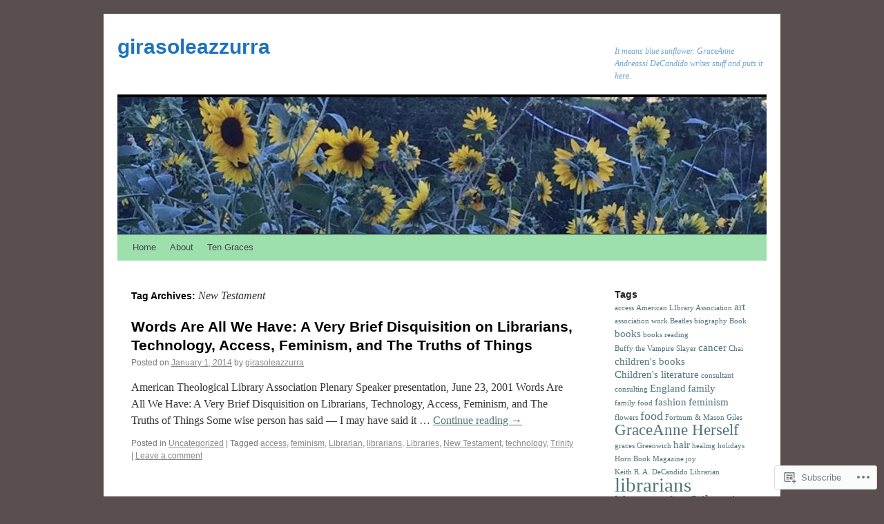

--- FILE ---
content_type: text/html; charset=UTF-8
request_url: https://girasoleazzurra.com/tag/new-testament/
body_size: 16171
content:
<!DOCTYPE html>
<html lang="en">
<head>
<meta charset="UTF-8" />
<title>
New Testament | girasoleazzurra</title>
<link rel="profile" href="https://gmpg.org/xfn/11" />
<link rel="stylesheet" type="text/css" media="all" href="https://s0.wp.com/wp-content/themes/pub/twentyten/style.css?m=1659017451i&amp;ver=20190507" />
<link rel="pingback" href="https://girasoleazzurra.com/xmlrpc.php">
<meta name='robots' content='max-image-preview:large' />

<!-- Async WordPress.com Remote Login -->
<script id="wpcom_remote_login_js">
var wpcom_remote_login_extra_auth = '';
function wpcom_remote_login_remove_dom_node_id( element_id ) {
	var dom_node = document.getElementById( element_id );
	if ( dom_node ) { dom_node.parentNode.removeChild( dom_node ); }
}
function wpcom_remote_login_remove_dom_node_classes( class_name ) {
	var dom_nodes = document.querySelectorAll( '.' + class_name );
	for ( var i = 0; i < dom_nodes.length; i++ ) {
		dom_nodes[ i ].parentNode.removeChild( dom_nodes[ i ] );
	}
}
function wpcom_remote_login_final_cleanup() {
	wpcom_remote_login_remove_dom_node_classes( "wpcom_remote_login_msg" );
	wpcom_remote_login_remove_dom_node_id( "wpcom_remote_login_key" );
	wpcom_remote_login_remove_dom_node_id( "wpcom_remote_login_validate" );
	wpcom_remote_login_remove_dom_node_id( "wpcom_remote_login_js" );
	wpcom_remote_login_remove_dom_node_id( "wpcom_request_access_iframe" );
	wpcom_remote_login_remove_dom_node_id( "wpcom_request_access_styles" );
}

// Watch for messages back from the remote login
window.addEventListener( "message", function( e ) {
	if ( e.origin === "https://r-login.wordpress.com" ) {
		var data = {};
		try {
			data = JSON.parse( e.data );
		} catch( e ) {
			wpcom_remote_login_final_cleanup();
			return;
		}

		if ( data.msg === 'LOGIN' ) {
			// Clean up the login check iframe
			wpcom_remote_login_remove_dom_node_id( "wpcom_remote_login_key" );

			var id_regex = new RegExp( /^[0-9]+$/ );
			var token_regex = new RegExp( /^.*|.*|.*$/ );
			if (
				token_regex.test( data.token )
				&& id_regex.test( data.wpcomid )
			) {
				// We have everything we need to ask for a login
				var script = document.createElement( "script" );
				script.setAttribute( "id", "wpcom_remote_login_validate" );
				script.src = '/remote-login.php?wpcom_remote_login=validate'
					+ '&wpcomid=' + data.wpcomid
					+ '&token=' + encodeURIComponent( data.token )
					+ '&host=' + window.location.protocol
					+ '//' + window.location.hostname
					+ '&postid=74'
					+ '&is_singular=';
				document.body.appendChild( script );
			}

			return;
		}

		// Safari ITP, not logged in, so redirect
		if ( data.msg === 'LOGIN-REDIRECT' ) {
			window.location = 'https://wordpress.com/log-in?redirect_to=' + window.location.href;
			return;
		}

		// Safari ITP, storage access failed, remove the request
		if ( data.msg === 'LOGIN-REMOVE' ) {
			var css_zap = 'html { -webkit-transition: margin-top 1s; transition: margin-top 1s; } /* 9001 */ html { margin-top: 0 !important; } * html body { margin-top: 0 !important; } @media screen and ( max-width: 782px ) { html { margin-top: 0 !important; } * html body { margin-top: 0 !important; } }';
			var style_zap = document.createElement( 'style' );
			style_zap.type = 'text/css';
			style_zap.appendChild( document.createTextNode( css_zap ) );
			document.body.appendChild( style_zap );

			var e = document.getElementById( 'wpcom_request_access_iframe' );
			e.parentNode.removeChild( e );

			document.cookie = 'wordpress_com_login_access=denied; path=/; max-age=31536000';

			return;
		}

		// Safari ITP
		if ( data.msg === 'REQUEST_ACCESS' ) {
			console.log( 'request access: safari' );

			// Check ITP iframe enable/disable knob
			if ( wpcom_remote_login_extra_auth !== 'safari_itp_iframe' ) {
				return;
			}

			// If we are in a "private window" there is no ITP.
			var private_window = false;
			try {
				var opendb = window.openDatabase( null, null, null, null );
			} catch( e ) {
				private_window = true;
			}

			if ( private_window ) {
				console.log( 'private window' );
				return;
			}

			var iframe = document.createElement( 'iframe' );
			iframe.id = 'wpcom_request_access_iframe';
			iframe.setAttribute( 'scrolling', 'no' );
			iframe.setAttribute( 'sandbox', 'allow-storage-access-by-user-activation allow-scripts allow-same-origin allow-top-navigation-by-user-activation' );
			iframe.src = 'https://r-login.wordpress.com/remote-login.php?wpcom_remote_login=request_access&origin=' + encodeURIComponent( data.origin ) + '&wpcomid=' + encodeURIComponent( data.wpcomid );

			var css = 'html { -webkit-transition: margin-top 1s; transition: margin-top 1s; } /* 9001 */ html { margin-top: 46px !important; } * html body { margin-top: 46px !important; } @media screen and ( max-width: 660px ) { html { margin-top: 71px !important; } * html body { margin-top: 71px !important; } #wpcom_request_access_iframe { display: block; height: 71px !important; } } #wpcom_request_access_iframe { border: 0px; height: 46px; position: fixed; top: 0; left: 0; width: 100%; min-width: 100%; z-index: 99999; background: #23282d; } ';

			var style = document.createElement( 'style' );
			style.type = 'text/css';
			style.id = 'wpcom_request_access_styles';
			style.appendChild( document.createTextNode( css ) );
			document.body.appendChild( style );

			document.body.appendChild( iframe );
		}

		if ( data.msg === 'DONE' ) {
			wpcom_remote_login_final_cleanup();
		}
	}
}, false );

// Inject the remote login iframe after the page has had a chance to load
// more critical resources
window.addEventListener( "DOMContentLoaded", function( e ) {
	var iframe = document.createElement( "iframe" );
	iframe.style.display = "none";
	iframe.setAttribute( "scrolling", "no" );
	iframe.setAttribute( "id", "wpcom_remote_login_key" );
	iframe.src = "https://r-login.wordpress.com/remote-login.php"
		+ "?wpcom_remote_login=key"
		+ "&origin=aHR0cHM6Ly9naXJhc29sZWF6enVycmEuY29t"
		+ "&wpcomid=61717674"
		+ "&time=" + Math.floor( Date.now() / 1000 );
	document.body.appendChild( iframe );
}, false );
</script>
<link rel='dns-prefetch' href='//s0.wp.com' />
<link rel="alternate" type="application/rss+xml" title="girasoleazzurra &raquo; Feed" href="https://girasoleazzurra.com/feed/" />
<link rel="alternate" type="application/rss+xml" title="girasoleazzurra &raquo; Comments Feed" href="https://girasoleazzurra.com/comments/feed/" />
<link rel="alternate" type="application/rss+xml" title="girasoleazzurra &raquo; New Testament Tag Feed" href="https://girasoleazzurra.com/tag/new-testament/feed/" />
	<script type="text/javascript">
		/* <![CDATA[ */
		function addLoadEvent(func) {
			var oldonload = window.onload;
			if (typeof window.onload != 'function') {
				window.onload = func;
			} else {
				window.onload = function () {
					oldonload();
					func();
				}
			}
		}
		/* ]]> */
	</script>
	<link crossorigin='anonymous' rel='stylesheet' id='all-css-0-1' href='/wp-content/mu-plugins/likes/jetpack-likes.css?m=1743883414i&cssminify=yes' type='text/css' media='all' />
<style id='wp-emoji-styles-inline-css'>

	img.wp-smiley, img.emoji {
		display: inline !important;
		border: none !important;
		box-shadow: none !important;
		height: 1em !important;
		width: 1em !important;
		margin: 0 0.07em !important;
		vertical-align: -0.1em !important;
		background: none !important;
		padding: 0 !important;
	}
/*# sourceURL=wp-emoji-styles-inline-css */
</style>
<link crossorigin='anonymous' rel='stylesheet' id='all-css-2-1' href='/wp-content/plugins/gutenberg-core/v22.2.0/build/styles/block-library/style.css?m=1764855221i&cssminify=yes' type='text/css' media='all' />
<style id='wp-block-library-inline-css'>
.has-text-align-justify {
	text-align:justify;
}
.has-text-align-justify{text-align:justify;}

/*# sourceURL=wp-block-library-inline-css */
</style><style id='global-styles-inline-css'>
:root{--wp--preset--aspect-ratio--square: 1;--wp--preset--aspect-ratio--4-3: 4/3;--wp--preset--aspect-ratio--3-4: 3/4;--wp--preset--aspect-ratio--3-2: 3/2;--wp--preset--aspect-ratio--2-3: 2/3;--wp--preset--aspect-ratio--16-9: 16/9;--wp--preset--aspect-ratio--9-16: 9/16;--wp--preset--color--black: #000;--wp--preset--color--cyan-bluish-gray: #abb8c3;--wp--preset--color--white: #fff;--wp--preset--color--pale-pink: #f78da7;--wp--preset--color--vivid-red: #cf2e2e;--wp--preset--color--luminous-vivid-orange: #ff6900;--wp--preset--color--luminous-vivid-amber: #fcb900;--wp--preset--color--light-green-cyan: #7bdcb5;--wp--preset--color--vivid-green-cyan: #00d084;--wp--preset--color--pale-cyan-blue: #8ed1fc;--wp--preset--color--vivid-cyan-blue: #0693e3;--wp--preset--color--vivid-purple: #9b51e0;--wp--preset--color--blue: #0066cc;--wp--preset--color--medium-gray: #666;--wp--preset--color--light-gray: #f1f1f1;--wp--preset--gradient--vivid-cyan-blue-to-vivid-purple: linear-gradient(135deg,rgb(6,147,227) 0%,rgb(155,81,224) 100%);--wp--preset--gradient--light-green-cyan-to-vivid-green-cyan: linear-gradient(135deg,rgb(122,220,180) 0%,rgb(0,208,130) 100%);--wp--preset--gradient--luminous-vivid-amber-to-luminous-vivid-orange: linear-gradient(135deg,rgb(252,185,0) 0%,rgb(255,105,0) 100%);--wp--preset--gradient--luminous-vivid-orange-to-vivid-red: linear-gradient(135deg,rgb(255,105,0) 0%,rgb(207,46,46) 100%);--wp--preset--gradient--very-light-gray-to-cyan-bluish-gray: linear-gradient(135deg,rgb(238,238,238) 0%,rgb(169,184,195) 100%);--wp--preset--gradient--cool-to-warm-spectrum: linear-gradient(135deg,rgb(74,234,220) 0%,rgb(151,120,209) 20%,rgb(207,42,186) 40%,rgb(238,44,130) 60%,rgb(251,105,98) 80%,rgb(254,248,76) 100%);--wp--preset--gradient--blush-light-purple: linear-gradient(135deg,rgb(255,206,236) 0%,rgb(152,150,240) 100%);--wp--preset--gradient--blush-bordeaux: linear-gradient(135deg,rgb(254,205,165) 0%,rgb(254,45,45) 50%,rgb(107,0,62) 100%);--wp--preset--gradient--luminous-dusk: linear-gradient(135deg,rgb(255,203,112) 0%,rgb(199,81,192) 50%,rgb(65,88,208) 100%);--wp--preset--gradient--pale-ocean: linear-gradient(135deg,rgb(255,245,203) 0%,rgb(182,227,212) 50%,rgb(51,167,181) 100%);--wp--preset--gradient--electric-grass: linear-gradient(135deg,rgb(202,248,128) 0%,rgb(113,206,126) 100%);--wp--preset--gradient--midnight: linear-gradient(135deg,rgb(2,3,129) 0%,rgb(40,116,252) 100%);--wp--preset--font-size--small: 13px;--wp--preset--font-size--medium: 20px;--wp--preset--font-size--large: 36px;--wp--preset--font-size--x-large: 42px;--wp--preset--font-family--albert-sans: 'Albert Sans', sans-serif;--wp--preset--font-family--alegreya: Alegreya, serif;--wp--preset--font-family--arvo: Arvo, serif;--wp--preset--font-family--bodoni-moda: 'Bodoni Moda', serif;--wp--preset--font-family--bricolage-grotesque: 'Bricolage Grotesque', sans-serif;--wp--preset--font-family--cabin: Cabin, sans-serif;--wp--preset--font-family--chivo: Chivo, sans-serif;--wp--preset--font-family--commissioner: Commissioner, sans-serif;--wp--preset--font-family--cormorant: Cormorant, serif;--wp--preset--font-family--courier-prime: 'Courier Prime', monospace;--wp--preset--font-family--crimson-pro: 'Crimson Pro', serif;--wp--preset--font-family--dm-mono: 'DM Mono', monospace;--wp--preset--font-family--dm-sans: 'DM Sans', sans-serif;--wp--preset--font-family--dm-serif-display: 'DM Serif Display', serif;--wp--preset--font-family--domine: Domine, serif;--wp--preset--font-family--eb-garamond: 'EB Garamond', serif;--wp--preset--font-family--epilogue: Epilogue, sans-serif;--wp--preset--font-family--fahkwang: Fahkwang, sans-serif;--wp--preset--font-family--figtree: Figtree, sans-serif;--wp--preset--font-family--fira-sans: 'Fira Sans', sans-serif;--wp--preset--font-family--fjalla-one: 'Fjalla One', sans-serif;--wp--preset--font-family--fraunces: Fraunces, serif;--wp--preset--font-family--gabarito: Gabarito, system-ui;--wp--preset--font-family--ibm-plex-mono: 'IBM Plex Mono', monospace;--wp--preset--font-family--ibm-plex-sans: 'IBM Plex Sans', sans-serif;--wp--preset--font-family--ibarra-real-nova: 'Ibarra Real Nova', serif;--wp--preset--font-family--instrument-serif: 'Instrument Serif', serif;--wp--preset--font-family--inter: Inter, sans-serif;--wp--preset--font-family--josefin-sans: 'Josefin Sans', sans-serif;--wp--preset--font-family--jost: Jost, sans-serif;--wp--preset--font-family--libre-baskerville: 'Libre Baskerville', serif;--wp--preset--font-family--libre-franklin: 'Libre Franklin', sans-serif;--wp--preset--font-family--literata: Literata, serif;--wp--preset--font-family--lora: Lora, serif;--wp--preset--font-family--merriweather: Merriweather, serif;--wp--preset--font-family--montserrat: Montserrat, sans-serif;--wp--preset--font-family--newsreader: Newsreader, serif;--wp--preset--font-family--noto-sans-mono: 'Noto Sans Mono', sans-serif;--wp--preset--font-family--nunito: Nunito, sans-serif;--wp--preset--font-family--open-sans: 'Open Sans', sans-serif;--wp--preset--font-family--overpass: Overpass, sans-serif;--wp--preset--font-family--pt-serif: 'PT Serif', serif;--wp--preset--font-family--petrona: Petrona, serif;--wp--preset--font-family--piazzolla: Piazzolla, serif;--wp--preset--font-family--playfair-display: 'Playfair Display', serif;--wp--preset--font-family--plus-jakarta-sans: 'Plus Jakarta Sans', sans-serif;--wp--preset--font-family--poppins: Poppins, sans-serif;--wp--preset--font-family--raleway: Raleway, sans-serif;--wp--preset--font-family--roboto: Roboto, sans-serif;--wp--preset--font-family--roboto-slab: 'Roboto Slab', serif;--wp--preset--font-family--rubik: Rubik, sans-serif;--wp--preset--font-family--rufina: Rufina, serif;--wp--preset--font-family--sora: Sora, sans-serif;--wp--preset--font-family--source-sans-3: 'Source Sans 3', sans-serif;--wp--preset--font-family--source-serif-4: 'Source Serif 4', serif;--wp--preset--font-family--space-mono: 'Space Mono', monospace;--wp--preset--font-family--syne: Syne, sans-serif;--wp--preset--font-family--texturina: Texturina, serif;--wp--preset--font-family--urbanist: Urbanist, sans-serif;--wp--preset--font-family--work-sans: 'Work Sans', sans-serif;--wp--preset--spacing--20: 0.44rem;--wp--preset--spacing--30: 0.67rem;--wp--preset--spacing--40: 1rem;--wp--preset--spacing--50: 1.5rem;--wp--preset--spacing--60: 2.25rem;--wp--preset--spacing--70: 3.38rem;--wp--preset--spacing--80: 5.06rem;--wp--preset--shadow--natural: 6px 6px 9px rgba(0, 0, 0, 0.2);--wp--preset--shadow--deep: 12px 12px 50px rgba(0, 0, 0, 0.4);--wp--preset--shadow--sharp: 6px 6px 0px rgba(0, 0, 0, 0.2);--wp--preset--shadow--outlined: 6px 6px 0px -3px rgb(255, 255, 255), 6px 6px rgb(0, 0, 0);--wp--preset--shadow--crisp: 6px 6px 0px rgb(0, 0, 0);}:where(.is-layout-flex){gap: 0.5em;}:where(.is-layout-grid){gap: 0.5em;}body .is-layout-flex{display: flex;}.is-layout-flex{flex-wrap: wrap;align-items: center;}.is-layout-flex > :is(*, div){margin: 0;}body .is-layout-grid{display: grid;}.is-layout-grid > :is(*, div){margin: 0;}:where(.wp-block-columns.is-layout-flex){gap: 2em;}:where(.wp-block-columns.is-layout-grid){gap: 2em;}:where(.wp-block-post-template.is-layout-flex){gap: 1.25em;}:where(.wp-block-post-template.is-layout-grid){gap: 1.25em;}.has-black-color{color: var(--wp--preset--color--black) !important;}.has-cyan-bluish-gray-color{color: var(--wp--preset--color--cyan-bluish-gray) !important;}.has-white-color{color: var(--wp--preset--color--white) !important;}.has-pale-pink-color{color: var(--wp--preset--color--pale-pink) !important;}.has-vivid-red-color{color: var(--wp--preset--color--vivid-red) !important;}.has-luminous-vivid-orange-color{color: var(--wp--preset--color--luminous-vivid-orange) !important;}.has-luminous-vivid-amber-color{color: var(--wp--preset--color--luminous-vivid-amber) !important;}.has-light-green-cyan-color{color: var(--wp--preset--color--light-green-cyan) !important;}.has-vivid-green-cyan-color{color: var(--wp--preset--color--vivid-green-cyan) !important;}.has-pale-cyan-blue-color{color: var(--wp--preset--color--pale-cyan-blue) !important;}.has-vivid-cyan-blue-color{color: var(--wp--preset--color--vivid-cyan-blue) !important;}.has-vivid-purple-color{color: var(--wp--preset--color--vivid-purple) !important;}.has-black-background-color{background-color: var(--wp--preset--color--black) !important;}.has-cyan-bluish-gray-background-color{background-color: var(--wp--preset--color--cyan-bluish-gray) !important;}.has-white-background-color{background-color: var(--wp--preset--color--white) !important;}.has-pale-pink-background-color{background-color: var(--wp--preset--color--pale-pink) !important;}.has-vivid-red-background-color{background-color: var(--wp--preset--color--vivid-red) !important;}.has-luminous-vivid-orange-background-color{background-color: var(--wp--preset--color--luminous-vivid-orange) !important;}.has-luminous-vivid-amber-background-color{background-color: var(--wp--preset--color--luminous-vivid-amber) !important;}.has-light-green-cyan-background-color{background-color: var(--wp--preset--color--light-green-cyan) !important;}.has-vivid-green-cyan-background-color{background-color: var(--wp--preset--color--vivid-green-cyan) !important;}.has-pale-cyan-blue-background-color{background-color: var(--wp--preset--color--pale-cyan-blue) !important;}.has-vivid-cyan-blue-background-color{background-color: var(--wp--preset--color--vivid-cyan-blue) !important;}.has-vivid-purple-background-color{background-color: var(--wp--preset--color--vivid-purple) !important;}.has-black-border-color{border-color: var(--wp--preset--color--black) !important;}.has-cyan-bluish-gray-border-color{border-color: var(--wp--preset--color--cyan-bluish-gray) !important;}.has-white-border-color{border-color: var(--wp--preset--color--white) !important;}.has-pale-pink-border-color{border-color: var(--wp--preset--color--pale-pink) !important;}.has-vivid-red-border-color{border-color: var(--wp--preset--color--vivid-red) !important;}.has-luminous-vivid-orange-border-color{border-color: var(--wp--preset--color--luminous-vivid-orange) !important;}.has-luminous-vivid-amber-border-color{border-color: var(--wp--preset--color--luminous-vivid-amber) !important;}.has-light-green-cyan-border-color{border-color: var(--wp--preset--color--light-green-cyan) !important;}.has-vivid-green-cyan-border-color{border-color: var(--wp--preset--color--vivid-green-cyan) !important;}.has-pale-cyan-blue-border-color{border-color: var(--wp--preset--color--pale-cyan-blue) !important;}.has-vivid-cyan-blue-border-color{border-color: var(--wp--preset--color--vivid-cyan-blue) !important;}.has-vivid-purple-border-color{border-color: var(--wp--preset--color--vivid-purple) !important;}.has-vivid-cyan-blue-to-vivid-purple-gradient-background{background: var(--wp--preset--gradient--vivid-cyan-blue-to-vivid-purple) !important;}.has-light-green-cyan-to-vivid-green-cyan-gradient-background{background: var(--wp--preset--gradient--light-green-cyan-to-vivid-green-cyan) !important;}.has-luminous-vivid-amber-to-luminous-vivid-orange-gradient-background{background: var(--wp--preset--gradient--luminous-vivid-amber-to-luminous-vivid-orange) !important;}.has-luminous-vivid-orange-to-vivid-red-gradient-background{background: var(--wp--preset--gradient--luminous-vivid-orange-to-vivid-red) !important;}.has-very-light-gray-to-cyan-bluish-gray-gradient-background{background: var(--wp--preset--gradient--very-light-gray-to-cyan-bluish-gray) !important;}.has-cool-to-warm-spectrum-gradient-background{background: var(--wp--preset--gradient--cool-to-warm-spectrum) !important;}.has-blush-light-purple-gradient-background{background: var(--wp--preset--gradient--blush-light-purple) !important;}.has-blush-bordeaux-gradient-background{background: var(--wp--preset--gradient--blush-bordeaux) !important;}.has-luminous-dusk-gradient-background{background: var(--wp--preset--gradient--luminous-dusk) !important;}.has-pale-ocean-gradient-background{background: var(--wp--preset--gradient--pale-ocean) !important;}.has-electric-grass-gradient-background{background: var(--wp--preset--gradient--electric-grass) !important;}.has-midnight-gradient-background{background: var(--wp--preset--gradient--midnight) !important;}.has-small-font-size{font-size: var(--wp--preset--font-size--small) !important;}.has-medium-font-size{font-size: var(--wp--preset--font-size--medium) !important;}.has-large-font-size{font-size: var(--wp--preset--font-size--large) !important;}.has-x-large-font-size{font-size: var(--wp--preset--font-size--x-large) !important;}.has-albert-sans-font-family{font-family: var(--wp--preset--font-family--albert-sans) !important;}.has-alegreya-font-family{font-family: var(--wp--preset--font-family--alegreya) !important;}.has-arvo-font-family{font-family: var(--wp--preset--font-family--arvo) !important;}.has-bodoni-moda-font-family{font-family: var(--wp--preset--font-family--bodoni-moda) !important;}.has-bricolage-grotesque-font-family{font-family: var(--wp--preset--font-family--bricolage-grotesque) !important;}.has-cabin-font-family{font-family: var(--wp--preset--font-family--cabin) !important;}.has-chivo-font-family{font-family: var(--wp--preset--font-family--chivo) !important;}.has-commissioner-font-family{font-family: var(--wp--preset--font-family--commissioner) !important;}.has-cormorant-font-family{font-family: var(--wp--preset--font-family--cormorant) !important;}.has-courier-prime-font-family{font-family: var(--wp--preset--font-family--courier-prime) !important;}.has-crimson-pro-font-family{font-family: var(--wp--preset--font-family--crimson-pro) !important;}.has-dm-mono-font-family{font-family: var(--wp--preset--font-family--dm-mono) !important;}.has-dm-sans-font-family{font-family: var(--wp--preset--font-family--dm-sans) !important;}.has-dm-serif-display-font-family{font-family: var(--wp--preset--font-family--dm-serif-display) !important;}.has-domine-font-family{font-family: var(--wp--preset--font-family--domine) !important;}.has-eb-garamond-font-family{font-family: var(--wp--preset--font-family--eb-garamond) !important;}.has-epilogue-font-family{font-family: var(--wp--preset--font-family--epilogue) !important;}.has-fahkwang-font-family{font-family: var(--wp--preset--font-family--fahkwang) !important;}.has-figtree-font-family{font-family: var(--wp--preset--font-family--figtree) !important;}.has-fira-sans-font-family{font-family: var(--wp--preset--font-family--fira-sans) !important;}.has-fjalla-one-font-family{font-family: var(--wp--preset--font-family--fjalla-one) !important;}.has-fraunces-font-family{font-family: var(--wp--preset--font-family--fraunces) !important;}.has-gabarito-font-family{font-family: var(--wp--preset--font-family--gabarito) !important;}.has-ibm-plex-mono-font-family{font-family: var(--wp--preset--font-family--ibm-plex-mono) !important;}.has-ibm-plex-sans-font-family{font-family: var(--wp--preset--font-family--ibm-plex-sans) !important;}.has-ibarra-real-nova-font-family{font-family: var(--wp--preset--font-family--ibarra-real-nova) !important;}.has-instrument-serif-font-family{font-family: var(--wp--preset--font-family--instrument-serif) !important;}.has-inter-font-family{font-family: var(--wp--preset--font-family--inter) !important;}.has-josefin-sans-font-family{font-family: var(--wp--preset--font-family--josefin-sans) !important;}.has-jost-font-family{font-family: var(--wp--preset--font-family--jost) !important;}.has-libre-baskerville-font-family{font-family: var(--wp--preset--font-family--libre-baskerville) !important;}.has-libre-franklin-font-family{font-family: var(--wp--preset--font-family--libre-franklin) !important;}.has-literata-font-family{font-family: var(--wp--preset--font-family--literata) !important;}.has-lora-font-family{font-family: var(--wp--preset--font-family--lora) !important;}.has-merriweather-font-family{font-family: var(--wp--preset--font-family--merriweather) !important;}.has-montserrat-font-family{font-family: var(--wp--preset--font-family--montserrat) !important;}.has-newsreader-font-family{font-family: var(--wp--preset--font-family--newsreader) !important;}.has-noto-sans-mono-font-family{font-family: var(--wp--preset--font-family--noto-sans-mono) !important;}.has-nunito-font-family{font-family: var(--wp--preset--font-family--nunito) !important;}.has-open-sans-font-family{font-family: var(--wp--preset--font-family--open-sans) !important;}.has-overpass-font-family{font-family: var(--wp--preset--font-family--overpass) !important;}.has-pt-serif-font-family{font-family: var(--wp--preset--font-family--pt-serif) !important;}.has-petrona-font-family{font-family: var(--wp--preset--font-family--petrona) !important;}.has-piazzolla-font-family{font-family: var(--wp--preset--font-family--piazzolla) !important;}.has-playfair-display-font-family{font-family: var(--wp--preset--font-family--playfair-display) !important;}.has-plus-jakarta-sans-font-family{font-family: var(--wp--preset--font-family--plus-jakarta-sans) !important;}.has-poppins-font-family{font-family: var(--wp--preset--font-family--poppins) !important;}.has-raleway-font-family{font-family: var(--wp--preset--font-family--raleway) !important;}.has-roboto-font-family{font-family: var(--wp--preset--font-family--roboto) !important;}.has-roboto-slab-font-family{font-family: var(--wp--preset--font-family--roboto-slab) !important;}.has-rubik-font-family{font-family: var(--wp--preset--font-family--rubik) !important;}.has-rufina-font-family{font-family: var(--wp--preset--font-family--rufina) !important;}.has-sora-font-family{font-family: var(--wp--preset--font-family--sora) !important;}.has-source-sans-3-font-family{font-family: var(--wp--preset--font-family--source-sans-3) !important;}.has-source-serif-4-font-family{font-family: var(--wp--preset--font-family--source-serif-4) !important;}.has-space-mono-font-family{font-family: var(--wp--preset--font-family--space-mono) !important;}.has-syne-font-family{font-family: var(--wp--preset--font-family--syne) !important;}.has-texturina-font-family{font-family: var(--wp--preset--font-family--texturina) !important;}.has-urbanist-font-family{font-family: var(--wp--preset--font-family--urbanist) !important;}.has-work-sans-font-family{font-family: var(--wp--preset--font-family--work-sans) !important;}
/*# sourceURL=global-styles-inline-css */
</style>

<style id='classic-theme-styles-inline-css'>
/*! This file is auto-generated */
.wp-block-button__link{color:#fff;background-color:#32373c;border-radius:9999px;box-shadow:none;text-decoration:none;padding:calc(.667em + 2px) calc(1.333em + 2px);font-size:1.125em}.wp-block-file__button{background:#32373c;color:#fff;text-decoration:none}
/*# sourceURL=/wp-includes/css/classic-themes.min.css */
</style>
<link crossorigin='anonymous' rel='stylesheet' id='all-css-4-1' href='/_static/??-eJyNj+sOgjAMhV/I0oBG8YfxWdioON0t65Dw9hZIvMSE+KdpT853doZDBB18Jp8x2r4znlEHZYO+M1ZFWRclsHHREiR6FDtsDeeXAziPlgrNvMGPINfDOyuR6C42eXI4ak1DlpzY1rAhCgNKxUTMINOZ3kG+Csg/3CJj7BXmQYRRVFwK/uedfwHzm2ulEkloJ2uH4vo416COAkiVJpvgvw642MakCT27U7mvy3pbVcfD7QlstJXp&cssminify=yes' type='text/css' media='all' />
<style id='jetpack-global-styles-frontend-style-inline-css'>
:root { --font-headings: unset; --font-base: unset; --font-headings-default: -apple-system,BlinkMacSystemFont,"Segoe UI",Roboto,Oxygen-Sans,Ubuntu,Cantarell,"Helvetica Neue",sans-serif; --font-base-default: -apple-system,BlinkMacSystemFont,"Segoe UI",Roboto,Oxygen-Sans,Ubuntu,Cantarell,"Helvetica Neue",sans-serif;}
/*# sourceURL=jetpack-global-styles-frontend-style-inline-css */
</style>
<link crossorigin='anonymous' rel='stylesheet' id='all-css-6-1' href='/_static/??-eJyNjcsKAjEMRX/IGtQZBxfip0hMS9sxTYppGfx7H7gRN+7ugcs5sFRHKi1Ig9Jd5R6zGMyhVaTrh8G6QFHfORhYwlvw6P39PbPENZmt4G/ROQuBKWVkxxrVvuBH1lIoz2waILJekF+HUzlupnG3nQ77YZwfuRJIaQ==&cssminify=yes' type='text/css' media='all' />
<script type="text/javascript" id="wpcom-actionbar-placeholder-js-extra">
/* <![CDATA[ */
var actionbardata = {"siteID":"61717674","postID":"0","siteURL":"https://girasoleazzurra.com","xhrURL":"https://girasoleazzurra.com/wp-admin/admin-ajax.php","nonce":"bdae942ed4","isLoggedIn":"","statusMessage":"","subsEmailDefault":"instantly","proxyScriptUrl":"https://s0.wp.com/wp-content/js/wpcom-proxy-request.js?m=1513050504i&amp;ver=20211021","i18n":{"followedText":"New posts from this site will now appear in your \u003Ca href=\"https://wordpress.com/reader\"\u003EReader\u003C/a\u003E","foldBar":"Collapse this bar","unfoldBar":"Expand this bar","shortLinkCopied":"Shortlink copied to clipboard."}};
//# sourceURL=wpcom-actionbar-placeholder-js-extra
/* ]]> */
</script>
<script type="text/javascript" id="jetpack-mu-wpcom-settings-js-before">
/* <![CDATA[ */
var JETPACK_MU_WPCOM_SETTINGS = {"assetsUrl":"https://s0.wp.com/wp-content/mu-plugins/jetpack-mu-wpcom-plugin/sun/jetpack_vendor/automattic/jetpack-mu-wpcom/src/build/"};
//# sourceURL=jetpack-mu-wpcom-settings-js-before
/* ]]> */
</script>
<script crossorigin='anonymous' type='text/javascript'  src='/wp-content/js/rlt-proxy.js?m=1720530689i'></script>
<script type="text/javascript" id="rlt-proxy-js-after">
/* <![CDATA[ */
	rltInitialize( {"token":null,"iframeOrigins":["https:\/\/widgets.wp.com"]} );
//# sourceURL=rlt-proxy-js-after
/* ]]> */
</script>
<link rel="EditURI" type="application/rsd+xml" title="RSD" href="https://girasoleazzurra.wordpress.com/xmlrpc.php?rsd" />
<meta name="generator" content="WordPress.com" />

<!-- Jetpack Open Graph Tags -->
<meta property="og:type" content="website" />
<meta property="og:title" content="New Testament &#8211; girasoleazzurra" />
<meta property="og:url" content="https://girasoleazzurra.com/tag/new-testament/" />
<meta property="og:site_name" content="girasoleazzurra" />
<meta property="og:image" content="https://girasoleazzurra.com/wp-content/uploads/2022/08/cropped-sunflowercattailusc2.jpg?w=200" />
<meta property="og:image:width" content="200" />
<meta property="og:image:height" content="200" />
<meta property="og:image:alt" content="" />
<meta property="og:locale" content="en_US" />

<!-- End Jetpack Open Graph Tags -->
<link rel='openid.server' href='https://girasoleazzurra.com/?openidserver=1' />
<link rel='openid.delegate' href='https://girasoleazzurra.com/' />
<link rel="search" type="application/opensearchdescription+xml" href="https://girasoleazzurra.com/osd.xml" title="girasoleazzurra" />
<link rel="search" type="application/opensearchdescription+xml" href="https://s1.wp.com/opensearch.xml" title="WordPress.com" />
<meta name="theme-color" content="#594F4F" />
		<style type="text/css">
			.recentcomments a {
				display: inline !important;
				padding: 0 !important;
				margin: 0 !important;
			}

			table.recentcommentsavatartop img.avatar, table.recentcommentsavatarend img.avatar {
				border: 0px;
				margin: 0;
			}

			table.recentcommentsavatartop a, table.recentcommentsavatarend a {
				border: 0px !important;
				background-color: transparent !important;
			}

			td.recentcommentsavatarend, td.recentcommentsavatartop {
				padding: 0px 0px 1px 0px;
				margin: 0px;
			}

			td.recentcommentstextend {
				border: none !important;
				padding: 0px 0px 2px 10px;
			}

			.rtl td.recentcommentstextend {
				padding: 0px 10px 2px 0px;
			}

			td.recentcommentstexttop {
				border: none;
				padding: 0px 0px 0px 10px;
			}

			.rtl td.recentcommentstexttop {
				padding: 0px 10px 0px 0px;
			}
		</style>
		<meta name="description" content="Posts about New Testament written by girasoleazzurra" />
		<style type="text/css" id="twentyten-header-css">
					#site-title a,
			#site-description {
				color: #1e73be !important;
			}
				</style>
	<style type="text/css" id="custom-background-css">
body.custom-background { background-color: #594F4F; }
</style>
	<style type="text/css" id="custom-colors-css">#access ul li.current_page_item > a, #access ul li.current_page_parent > a, #access ul li.current-menu-ancestor > a, #access ul li.current-menu-item > a, #access ul li.current-menu-parent > a { color: #515151;}
#access li:hover > a, #access ul ul *:hover > a { fg2: #ffffff;}
#access a { color: #474747;}
.entry-meta a:link, .entry-utility a:link { color: #888888;}
body { background-color: #594F4F;}
#access, #access ul ul a { background-color: #9DE0AD;}
#access li:hover > a, #access ul ul *:hover > a { background-color: #E5FCC2;}
a:link, a:visited, .jetpack_widget_social_icons a:visited, .widget_wpcom_social_media_icons_widget a:visited { color: #50747B;}
.home .sticky { background-color: #547980;}
.home .sticky { background-color: rgba( 84, 121, 128, 0.05 );}
.home .sticky .page-link a { background-color: #547980;}
.home .sticky .page-link a { background-color: rgba( 84, 121, 128, 0.2 );}
a:hover, a:focus, a:active { color: #2F7976;}
.entry-title a:active, .entry-title a:hover { color: #2F7976;}
.page-title a:active, .page-title a:hover { color: #2F7976;}
.entry-meta a:hover, .entry-utility a:hover { color: #2F7976;}
.navigation a:active, .navigation a:hover { color: #2F7976;}
.comment-meta a:active, .comment-meta a:hover { color: #2F7976;}
.reply a:hover, a.comment-edit-link:hover { color: #2F7976;}
.page-link a:active, .page-link a:hover { color: #2F7976;}
</style>
<link rel="icon" href="https://girasoleazzurra.com/wp-content/uploads/2022/08/cropped-sunflowercattailusc2.jpg?w=32" sizes="32x32" />
<link rel="icon" href="https://girasoleazzurra.com/wp-content/uploads/2022/08/cropped-sunflowercattailusc2.jpg?w=192" sizes="192x192" />
<link rel="apple-touch-icon" href="https://girasoleazzurra.com/wp-content/uploads/2022/08/cropped-sunflowercattailusc2.jpg?w=180" />
<meta name="msapplication-TileImage" content="https://girasoleazzurra.com/wp-content/uploads/2022/08/cropped-sunflowercattailusc2.jpg?w=270" />
			<link rel="stylesheet" id="custom-css-css" type="text/css" href="https://s0.wp.com/?custom-css=1&#038;csblog=4aXAm&#038;cscache=6&#038;csrev=11" />
			</head>

<body class="archive tag tag-new-testament tag-42366 custom-background wp-theme-pubtwentyten customizer-styles-applied single-author jetpack-reblog-enabled custom-colors">
<div id="wrapper" class="hfeed">
	<div id="header">
		<div id="masthead">
			<div id="branding" role="banner">
								<div id="site-title">
					<span>
						<a href="https://girasoleazzurra.com/" title="girasoleazzurra" rel="home">girasoleazzurra</a>
					</span>
				</div>
				<div id="site-description">It means blue sunflower. GraceAnne Andreassi DeCandido writes stuff and puts it here. </div>

									<a class="home-link" href="https://girasoleazzurra.com/" title="girasoleazzurra" rel="home">
						<img src="https://girasoleazzurra.com/wp-content/uploads/2023/08/cropped-sunflowerbluegenevievegallagher-2.jpg" width="940" height="198" alt="" />
					</a>
								</div><!-- #branding -->

			<div id="access" role="navigation">
								<div class="skip-link screen-reader-text"><a href="#content" title="Skip to content">Skip to content</a></div>
				<div class="menu"><ul>
<li ><a href="https://girasoleazzurra.com/">Home</a></li><li class="page_item page-item-1"><a href="https://girasoleazzurra.com/about/">About</a></li>
<li class="page_item page-item-188"><a href="https://girasoleazzurra.com/ten-graces-2/">Ten Graces</a></li>
</ul></div>
			</div><!-- #access -->
		</div><!-- #masthead -->
	</div><!-- #header -->

	<div id="main">

		<div id="container">
			<div id="content" role="main">

				<h1 class="page-title">Tag Archives: <span>New Testament</span></h1>

				



	
			<div id="post-74" class="post-74 post type-post status-publish format-standard hentry category-uncategorized tag-access tag-feminism tag-librarian tag-librarians tag-libraries tag-new-testament tag-technology tag-trinity">
			<h2 class="entry-title"><a href="https://girasoleazzurra.com/2014/01/01/words-are-all-we-have-a-very-brief-disquisition-on-librarians-technology-access-feminism-and-the-truths-of-things/" rel="bookmark">Words Are All We Have: A Very Brief Disquisition on Librarians, Technology, Access, Feminism, and The Truths of&nbsp;Things</a></h2>

			<div class="entry-meta">
				<span class="meta-prep meta-prep-author">Posted on</span> <a href="https://girasoleazzurra.com/2014/01/01/words-are-all-we-have-a-very-brief-disquisition-on-librarians-technology-access-feminism-and-the-truths-of-things/" title="7:31 pm" rel="bookmark"><span class="entry-date">January 1, 2014</span></a> <span class="meta-sep">by</span> <span class="author vcard"><a class="url fn n" href="https://girasoleazzurra.com/author/girasoleazzurra/" title="View all posts by girasoleazzurra">girasoleazzurra</a></span>			</div><!-- .entry-meta -->

					<div class="entry-summary">
				<p>American Theological Library Association Plenary Speaker presentation, June 23, 2001 Words Are All We Have: A Very Brief Disquisition on Librarians, Technology, Access, Feminism, and The Truths of Things Some wise person has said — I may have said it &hellip; <a href="https://girasoleazzurra.com/2014/01/01/words-are-all-we-have-a-very-brief-disquisition-on-librarians-technology-access-feminism-and-the-truths-of-things/">Continue reading <span class="meta-nav">&rarr;</span></a></p>
			</div><!-- .entry-summary -->
	
			<div class="entry-utility">
													<span class="cat-links">
						<span class="entry-utility-prep entry-utility-prep-cat-links">Posted in</span> <a href="https://girasoleazzurra.com/category/uncategorized/" rel="category tag">Uncategorized</a>					</span>
					<span class="meta-sep">|</span>
				
								<span class="tag-links">
					<span class="entry-utility-prep entry-utility-prep-tag-links">Tagged</span> <a href="https://girasoleazzurra.com/tag/access/" rel="tag">access</a>, <a href="https://girasoleazzurra.com/tag/feminism/" rel="tag">feminism</a>, <a href="https://girasoleazzurra.com/tag/librarian/" rel="tag">Librarian</a>, <a href="https://girasoleazzurra.com/tag/librarians/" rel="tag">librarians</a>, <a href="https://girasoleazzurra.com/tag/libraries/" rel="tag">Libraries</a>, <a href="https://girasoleazzurra.com/tag/new-testament/" rel="tag">New Testament</a>, <a href="https://girasoleazzurra.com/tag/technology/" rel="tag">technology</a>, <a href="https://girasoleazzurra.com/tag/trinity/" rel="tag">Trinity</a>				</span>
				<span class="meta-sep">|</span>
				
				<span class="comments-link"><a href="https://girasoleazzurra.com/2014/01/01/words-are-all-we-have-a-very-brief-disquisition-on-librarians-technology-access-feminism-and-the-truths-of-things/#respond">Leave a comment</a></span>

							</div><!-- .entry-utility -->
		</div><!-- #post-74 -->

		
	

			</div><!-- #content -->
		</div><!-- #container -->


		<div id="primary" class="widget-area" role="complementary">
						<ul class="xoxo">

<li id="wp_tag_cloud-2" class="widget-container wp_widget_tag_cloud"><h3 class="widget-title">Tags</h3><ul class='wp-tag-cloud' role='list'>
	<li><a href="https://girasoleazzurra.com/tag/access/" class="tag-cloud-link tag-link-25399 tag-link-position-1" style="font-size: 8pt;" aria-label="access (1 item)">access</a></li>
	<li><a href="https://girasoleazzurra.com/tag/american-library-association/" class="tag-cloud-link tag-link-253843 tag-link-position-2" style="font-size: 8pt;" aria-label="American LIbrary Association (1 item)">American LIbrary Association</a></li>
	<li><a href="https://girasoleazzurra.com/tag/art/" class="tag-cloud-link tag-link-177 tag-link-position-3" style="font-size: 11.405405405405pt;" aria-label="art (2 items)">art</a></li>
	<li><a href="https://girasoleazzurra.com/tag/association-work/" class="tag-cloud-link tag-link-20926543 tag-link-position-4" style="font-size: 8pt;" aria-label="association work (1 item)">association work</a></li>
	<li><a href="https://girasoleazzurra.com/tag/beatles/" class="tag-cloud-link tag-link-60186 tag-link-position-5" style="font-size: 8pt;" aria-label="Beatles (1 item)">Beatles</a></li>
	<li><a href="https://girasoleazzurra.com/tag/biography/" class="tag-cloud-link tag-link-3644 tag-link-position-6" style="font-size: 8pt;" aria-label="biography (1 item)">biography</a></li>
	<li><a href="https://girasoleazzurra.com/tag/book/" class="tag-cloud-link tag-link-2364 tag-link-position-7" style="font-size: 8pt;" aria-label="Book (1 item)">Book</a></li>
	<li><a href="https://girasoleazzurra.com/tag/books/" class="tag-cloud-link tag-link-178 tag-link-position-8" style="font-size: 11.405405405405pt;" aria-label="books (2 items)">books</a></li>
	<li><a href="https://girasoleazzurra.com/tag/books-reading/" class="tag-cloud-link tag-link-11992 tag-link-position-9" style="font-size: 8pt;" aria-label="books reading (1 item)">books reading</a></li>
	<li><a href="https://girasoleazzurra.com/tag/buffy-the-vampire-slayer/" class="tag-cloud-link tag-link-23584 tag-link-position-10" style="font-size: 8pt;" aria-label="Buffy the Vampire Slayer (1 item)">Buffy the Vampire Slayer</a></li>
	<li><a href="https://girasoleazzurra.com/tag/cancer/" class="tag-cloud-link tag-link-4252 tag-link-position-11" style="font-size: 11.405405405405pt;" aria-label="cancer (2 items)">cancer</a></li>
	<li><a href="https://girasoleazzurra.com/tag/chai/" class="tag-cloud-link tag-link-350412 tag-link-position-12" style="font-size: 8pt;" aria-label="Chai (1 item)">Chai</a></li>
	<li><a href="https://girasoleazzurra.com/tag/childrens-books/" class="tag-cloud-link tag-link-64081 tag-link-position-13" style="font-size: 11.405405405405pt;" aria-label="children&#039;s books (2 items)">children&#039;s books</a></li>
	<li><a href="https://girasoleazzurra.com/tag/childrens-literature/" class="tag-cloud-link tag-link-224580 tag-link-position-14" style="font-size: 11.405405405405pt;" aria-label="Children&#039;s literature (2 items)">Children&#039;s literature</a></li>
	<li><a href="https://girasoleazzurra.com/tag/consultant/" class="tag-cloud-link tag-link-141193 tag-link-position-15" style="font-size: 8pt;" aria-label="consultant (1 item)">consultant</a></li>
	<li><a href="https://girasoleazzurra.com/tag/consulting/" class="tag-cloud-link tag-link-2253 tag-link-position-16" style="font-size: 8pt;" aria-label="consulting (1 item)">consulting</a></li>
	<li><a href="https://girasoleazzurra.com/tag/england/" class="tag-cloud-link tag-link-1311 tag-link-position-17" style="font-size: 11.405405405405pt;" aria-label="England (2 items)">England</a></li>
	<li><a href="https://girasoleazzurra.com/tag/family/" class="tag-cloud-link tag-link-406 tag-link-position-18" style="font-size: 11.405405405405pt;" aria-label="family (2 items)">family</a></li>
	<li><a href="https://girasoleazzurra.com/tag/family-food/" class="tag-cloud-link tag-link-151249 tag-link-position-19" style="font-size: 8pt;" aria-label="family food (1 item)">family food</a></li>
	<li><a href="https://girasoleazzurra.com/tag/fashion/" class="tag-cloud-link tag-link-3737 tag-link-position-20" style="font-size: 11.405405405405pt;" aria-label="fashion (2 items)">fashion</a></li>
	<li><a href="https://girasoleazzurra.com/tag/feminism/" class="tag-cloud-link tag-link-553 tag-link-position-21" style="font-size: 11.405405405405pt;" aria-label="feminism (2 items)">feminism</a></li>
	<li><a href="https://girasoleazzurra.com/tag/flowers/" class="tag-cloud-link tag-link-1150 tag-link-position-22" style="font-size: 8pt;" aria-label="flowers (1 item)">flowers</a></li>
	<li><a href="https://girasoleazzurra.com/tag/food/" class="tag-cloud-link tag-link-586 tag-link-position-23" style="font-size: 13.675675675676pt;" aria-label="food (3 items)">food</a></li>
	<li><a href="https://girasoleazzurra.com/tag/fortnum-mason/" class="tag-cloud-link tag-link-2335547 tag-link-position-24" style="font-size: 8pt;" aria-label="Fortnum &amp; Mason (1 item)">Fortnum &amp; Mason</a></li>
	<li><a href="https://girasoleazzurra.com/tag/giles/" class="tag-cloud-link tag-link-357065 tag-link-position-25" style="font-size: 8pt;" aria-label="Giles (1 item)">Giles</a></li>
	<li><a href="https://girasoleazzurra.com/tag/graceanne-herself/" class="tag-cloud-link tag-link-464029433 tag-link-position-26" style="font-size: 17.081081081081pt;" aria-label="GraceAnne Herself (5 items)">GraceAnne Herself</a></li>
	<li><a href="https://girasoleazzurra.com/tag/graces/" class="tag-cloud-link tag-link-588550 tag-link-position-27" style="font-size: 8pt;" aria-label="graces (1 item)">graces</a></li>
	<li><a href="https://girasoleazzurra.com/tag/greenwich/" class="tag-cloud-link tag-link-384400 tag-link-position-28" style="font-size: 8pt;" aria-label="Greenwich (1 item)">Greenwich</a></li>
	<li><a href="https://girasoleazzurra.com/tag/hair/" class="tag-cloud-link tag-link-15954 tag-link-position-29" style="font-size: 11.405405405405pt;" aria-label="hair (2 items)">hair</a></li>
	<li><a href="https://girasoleazzurra.com/tag/healing/" class="tag-cloud-link tag-link-12188 tag-link-position-30" style="font-size: 8pt;" aria-label="healing (1 item)">healing</a></li>
	<li><a href="https://girasoleazzurra.com/tag/holidays/" class="tag-cloud-link tag-link-4325 tag-link-position-31" style="font-size: 8pt;" aria-label="holidays (1 item)">holidays</a></li>
	<li><a href="https://girasoleazzurra.com/tag/horn-book-magazine/" class="tag-cloud-link tag-link-2479002 tag-link-position-32" style="font-size: 8pt;" aria-label="Horn Book Magazine (1 item)">Horn Book Magazine</a></li>
	<li><a href="https://girasoleazzurra.com/tag/joy/" class="tag-cloud-link tag-link-5840 tag-link-position-33" style="font-size: 8pt;" aria-label="joy (1 item)">joy</a></li>
	<li><a href="https://girasoleazzurra.com/tag/keith-r-a-decandido/" class="tag-cloud-link tag-link-7078032 tag-link-position-34" style="font-size: 8pt;" aria-label="Keith R. A. DeCandido (1 item)">Keith R. A. DeCandido</a></li>
	<li><a href="https://girasoleazzurra.com/tag/librarian/" class="tag-cloud-link tag-link-163040 tag-link-position-35" style="font-size: 8pt;" aria-label="Librarian (1 item)">Librarian</a></li>
	<li><a href="https://girasoleazzurra.com/tag/librarians/" class="tag-cloud-link tag-link-15380 tag-link-position-36" style="font-size: 22pt;" aria-label="librarians (10 items)">librarians</a></li>
	<li><a href="https://girasoleazzurra.com/tag/librarianship/" class="tag-cloud-link tag-link-10934 tag-link-position-37" style="font-size: 15.567567567568pt;" aria-label="librarianship (4 items)">librarianship</a></li>
	<li><a href="https://girasoleazzurra.com/tag/libraries/" class="tag-cloud-link tag-link-12499 tag-link-position-38" style="font-size: 17.081081081081pt;" aria-label="Libraries (5 items)">Libraries</a></li>
	<li><a href="https://girasoleazzurra.com/tag/lightningandstars/" class="tag-cloud-link tag-link-228961573 tag-link-position-39" style="font-size: 11.405405405405pt;" aria-label="lightningandstars (2 items)">lightningandstars</a></li>
	<li><a href="https://girasoleazzurra.com/tag/linen/" class="tag-cloud-link tag-link-183386 tag-link-position-40" style="font-size: 11.405405405405pt;" aria-label="linen (2 items)">linen</a></li>
	<li><a href="https://girasoleazzurra.com/tag/london/" class="tag-cloud-link tag-link-1618 tag-link-position-41" style="font-size: 11.405405405405pt;" aria-label="London (2 items)">London</a></li>
	<li><a href="https://girasoleazzurra.com/tag/london-eye/" class="tag-cloud-link tag-link-576434 tag-link-position-42" style="font-size: 8pt;" aria-label="London Eye (1 item)">London Eye</a></li>
	<li><a href="https://girasoleazzurra.com/tag/matcha/" class="tag-cloud-link tag-link-473027 tag-link-position-43" style="font-size: 8pt;" aria-label="Matcha (1 item)">Matcha</a></li>
	<li><a href="https://girasoleazzurra.com/tag/memories/" class="tag-cloud-link tag-link-3869 tag-link-position-44" style="font-size: 11.405405405405pt;" aria-label="memories (2 items)">memories</a></li>
	<li><a href="https://girasoleazzurra.com/tag/music/" class="tag-cloud-link tag-link-18 tag-link-position-45" style="font-size: 8pt;" aria-label="music (1 item)">music</a></li>
	<li><a href="https://girasoleazzurra.com/tag/musings/" class="tag-cloud-link tag-link-2007 tag-link-position-46" style="font-size: 8pt;" aria-label="musings (1 item)">musings</a></li>
	<li><a href="https://girasoleazzurra.com/tag/new-testament/" class="tag-cloud-link tag-link-42366 tag-link-position-47" style="font-size: 8pt;" aria-label="New Testament (1 item)">New Testament</a></li>
	<li><a href="https://girasoleazzurra.com/tag/notes/" class="tag-cloud-link tag-link-785 tag-link-position-48" style="font-size: 8pt;" aria-label="notes (1 item)">notes</a></li>
	<li><a href="https://girasoleazzurra.com/tag/okeeffe/" class="tag-cloud-link tag-link-2442413 tag-link-position-49" style="font-size: 8pt;" aria-label="O&#039;Keeffe (1 item)">O&#039;Keeffe</a></li>
	<li><a href="https://girasoleazzurra.com/tag/paris/" class="tag-cloud-link tag-link-8610 tag-link-position-50" style="font-size: 8pt;" aria-label="Paris (1 item)">Paris</a></li>
	<li><a href="https://girasoleazzurra.com/tag/perfume/" class="tag-cloud-link tag-link-63194 tag-link-position-51" style="font-size: 8pt;" aria-label="perfume (1 item)">perfume</a></li>
	<li><a href="https://girasoleazzurra.com/tag/picture-book/" class="tag-cloud-link tag-link-386906 tag-link-position-52" style="font-size: 8pt;" aria-label="Picture book (1 item)">Picture book</a></li>
	<li><a href="https://girasoleazzurra.com/tag/professionalism/" class="tag-cloud-link tag-link-157835 tag-link-position-53" style="font-size: 8pt;" aria-label="professionalism (1 item)">professionalism</a></li>
	<li><a href="https://girasoleazzurra.com/tag/professional-meeting/" class="tag-cloud-link tag-link-1071137 tag-link-position-54" style="font-size: 8pt;" aria-label="professional meeting (1 item)">professional meeting</a></li>
	<li><a href="https://girasoleazzurra.com/tag/reading/" class="tag-cloud-link tag-link-1473 tag-link-position-55" style="font-size: 13.675675675676pt;" aria-label="reading (3 items)">reading</a></li>
	<li><a href="https://girasoleazzurra.com/tag/reviewing/" class="tag-cloud-link tag-link-30387 tag-link-position-56" style="font-size: 8pt;" aria-label="reviewing (1 item)">reviewing</a></li>
	<li><a href="https://girasoleazzurra.com/tag/roses/" class="tag-cloud-link tag-link-77800 tag-link-position-57" style="font-size: 8pt;" aria-label="roses (1 item)">roses</a></li>
	<li><a href="https://girasoleazzurra.com/tag/royal-albert-hall/" class="tag-cloud-link tag-link-551163 tag-link-position-58" style="font-size: 8pt;" aria-label="Royal Albert Hall (1 item)">Royal Albert Hall</a></li>
	<li><a href="https://girasoleazzurra.com/tag/shakespeare/" class="tag-cloud-link tag-link-112724 tag-link-position-59" style="font-size: 8pt;" aria-label="Shakespeare (1 item)">Shakespeare</a></li>
	<li><a href="https://girasoleazzurra.com/tag/social-media/" class="tag-cloud-link tag-link-49818 tag-link-position-60" style="font-size: 8pt;" aria-label="social media (1 item)">social media</a></li>
	<li><a href="https://girasoleazzurra.com/tag/solstice/" class="tag-cloud-link tag-link-212021 tag-link-position-61" style="font-size: 8pt;" aria-label="Solstice (1 item)">Solstice</a></li>
	<li><a href="https://girasoleazzurra.com/tag/stories/" class="tag-cloud-link tag-link-955 tag-link-position-62" style="font-size: 11.405405405405pt;" aria-label="stories (2 items)">stories</a></li>
	<li><a href="https://girasoleazzurra.com/tag/tea/" class="tag-cloud-link tag-link-9038 tag-link-position-63" style="font-size: 8pt;" aria-label="Tea (1 item)">Tea</a></li>
	<li><a href="https://girasoleazzurra.com/tag/teaching/" class="tag-cloud-link tag-link-1591 tag-link-position-64" style="font-size: 8pt;" aria-label="Teaching (1 item)">Teaching</a></li>
	<li><a href="https://girasoleazzurra.com/tag/technology/" class="tag-cloud-link tag-link-6 tag-link-position-65" style="font-size: 15.567567567568pt;" aria-label="technology (4 items)">technology</a></li>
	<li><a href="https://girasoleazzurra.com/tag/thames/" class="tag-cloud-link tag-link-47997 tag-link-position-66" style="font-size: 8pt;" aria-label="Thames (1 item)">Thames</a></li>
	<li><a href="https://girasoleazzurra.com/tag/travel/" class="tag-cloud-link tag-link-200 tag-link-position-67" style="font-size: 8pt;" aria-label="travel (1 item)">travel</a></li>
	<li><a href="https://girasoleazzurra.com/tag/travel-london-england/" class="tag-cloud-link tag-link-78198040 tag-link-position-68" style="font-size: 11.405405405405pt;" aria-label="travel London England (2 items)">travel London England</a></li>
	<li><a href="https://girasoleazzurra.com/tag/trinity/" class="tag-cloud-link tag-link-77383 tag-link-position-69" style="font-size: 8pt;" aria-label="Trinity (1 item)">Trinity</a></li>
	<li><a href="https://girasoleazzurra.com/tag/words/" class="tag-cloud-link tag-link-4822 tag-link-position-70" style="font-size: 8pt;" aria-label="Words (1 item)">Words</a></li>
	<li><a href="https://girasoleazzurra.com/tag/writer/" class="tag-cloud-link tag-link-15440 tag-link-position-71" style="font-size: 8pt;" aria-label="Writer (1 item)">Writer</a></li>
	<li><a href="https://girasoleazzurra.com/tag/writers/" class="tag-cloud-link tag-link-16761 tag-link-position-72" style="font-size: 8pt;" aria-label="writers (1 item)">writers</a></li>
	<li><a href="https://girasoleazzurra.com/tag/writing/" class="tag-cloud-link tag-link-349 tag-link-position-73" style="font-size: 17.081081081081pt;" aria-label="writing (5 items)">writing</a></li>
</ul>
</li>			</ul>
		</div><!-- #primary .widget-area -->

	</div><!-- #main -->

	<div id="footer" role="contentinfo">
		<div id="colophon">



			<div id="site-info">
				<a href="https://girasoleazzurra.com/" title="girasoleazzurra" rel="home">
					girasoleazzurra				</a>
							</div><!-- #site-info -->

			<div id="site-generator">
								<a href="https://wordpress.com/?ref=footer_blog" rel="nofollow">Blog at WordPress.com.</a>
			</div><!-- #site-generator -->

		</div><!-- #colophon -->
	</div><!-- #footer -->

</div><!-- #wrapper -->

<!--  -->
<script type="speculationrules">
{"prefetch":[{"source":"document","where":{"and":[{"href_matches":"/*"},{"not":{"href_matches":["/wp-*.php","/wp-admin/*","/files/*","/wp-content/*","/wp-content/plugins/*","/wp-content/themes/pub/twentyten/*","/*\\?(.+)"]}},{"not":{"selector_matches":"a[rel~=\"nofollow\"]"}},{"not":{"selector_matches":".no-prefetch, .no-prefetch a"}}]},"eagerness":"conservative"}]}
</script>
<script type="text/javascript" src="//0.gravatar.com/js/hovercards/hovercards.min.js?ver=202602924dcd77a86c6f1d3698ec27fc5da92b28585ddad3ee636c0397cf312193b2a1" id="grofiles-cards-js"></script>
<script type="text/javascript" id="wpgroho-js-extra">
/* <![CDATA[ */
var WPGroHo = {"my_hash":""};
//# sourceURL=wpgroho-js-extra
/* ]]> */
</script>
<script crossorigin='anonymous' type='text/javascript'  src='/wp-content/mu-plugins/gravatar-hovercards/wpgroho.js?m=1610363240i'></script>

	<script>
		// Initialize and attach hovercards to all gravatars
		( function() {
			function init() {
				if ( typeof Gravatar === 'undefined' ) {
					return;
				}

				if ( typeof Gravatar.init !== 'function' ) {
					return;
				}

				Gravatar.profile_cb = function ( hash, id ) {
					WPGroHo.syncProfileData( hash, id );
				};

				Gravatar.my_hash = WPGroHo.my_hash;
				Gravatar.init(
					'body',
					'#wp-admin-bar-my-account',
					{
						i18n: {
							'Edit your profile →': 'Edit your profile →',
							'View profile →': 'View profile →',
							'Contact': 'Contact',
							'Send money': 'Send money',
							'Sorry, we are unable to load this Gravatar profile.': 'Sorry, we are unable to load this Gravatar profile.',
							'Gravatar not found.': 'Gravatar not found.',
							'Too Many Requests.': 'Too Many Requests.',
							'Internal Server Error.': 'Internal Server Error.',
							'Is this you?': 'Is this you?',
							'Claim your free profile.': 'Claim your free profile.',
							'Email': 'Email',
							'Home Phone': 'Home Phone',
							'Work Phone': 'Work Phone',
							'Cell Phone': 'Cell Phone',
							'Contact Form': 'Contact Form',
							'Calendar': 'Calendar',
						},
					}
				);
			}

			if ( document.readyState !== 'loading' ) {
				init();
			} else {
				document.addEventListener( 'DOMContentLoaded', init );
			}
		} )();
	</script>

		<div style="display:none">
	</div>
		<div id="actionbar" dir="ltr" style="display: none;"
			class="actnbr-pub-twentyten actnbr-has-follow actnbr-has-actions">
		<ul>
								<li class="actnbr-btn actnbr-hidden">
								<a class="actnbr-action actnbr-actn-follow " href="">
			<svg class="gridicon" height="20" width="20" xmlns="http://www.w3.org/2000/svg" viewBox="0 0 20 20"><path clip-rule="evenodd" d="m4 4.5h12v6.5h1.5v-6.5-1.5h-1.5-12-1.5v1.5 10.5c0 1.1046.89543 2 2 2h7v-1.5h-7c-.27614 0-.5-.2239-.5-.5zm10.5 2h-9v1.5h9zm-5 3h-4v1.5h4zm3.5 1.5h-1v1h1zm-1-1.5h-1.5v1.5 1 1.5h1.5 1 1.5v-1.5-1-1.5h-1.5zm-2.5 2.5h-4v1.5h4zm6.5 1.25h1.5v2.25h2.25v1.5h-2.25v2.25h-1.5v-2.25h-2.25v-1.5h2.25z"  fill-rule="evenodd"></path></svg>
			<span>Subscribe</span>
		</a>
		<a class="actnbr-action actnbr-actn-following  no-display" href="">
			<svg class="gridicon" height="20" width="20" xmlns="http://www.w3.org/2000/svg" viewBox="0 0 20 20"><path fill-rule="evenodd" clip-rule="evenodd" d="M16 4.5H4V15C4 15.2761 4.22386 15.5 4.5 15.5H11.5V17H4.5C3.39543 17 2.5 16.1046 2.5 15V4.5V3H4H16H17.5V4.5V12.5H16V4.5ZM5.5 6.5H14.5V8H5.5V6.5ZM5.5 9.5H9.5V11H5.5V9.5ZM12 11H13V12H12V11ZM10.5 9.5H12H13H14.5V11V12V13.5H13H12H10.5V12V11V9.5ZM5.5 12H9.5V13.5H5.5V12Z" fill="#008A20"></path><path class="following-icon-tick" d="M13.5 16L15.5 18L19 14.5" stroke="#008A20" stroke-width="1.5"></path></svg>
			<span>Subscribed</span>
		</a>
							<div class="actnbr-popover tip tip-top-left actnbr-notice" id="follow-bubble">
							<div class="tip-arrow"></div>
							<div class="tip-inner actnbr-follow-bubble">
															<ul>
											<li class="actnbr-sitename">
			<a href="https://girasoleazzurra.com">
				<img loading='lazy' alt='' src='https://girasoleazzurra.com/wp-content/uploads/2022/08/cropped-sunflowercattailusc2.jpg?w=50' srcset='https://girasoleazzurra.com/wp-content/uploads/2022/08/cropped-sunflowercattailusc2.jpg?w=50 1x, https://girasoleazzurra.com/wp-content/uploads/2022/08/cropped-sunflowercattailusc2.jpg?w=75 1.5x, https://girasoleazzurra.com/wp-content/uploads/2022/08/cropped-sunflowercattailusc2.jpg?w=100 2x, https://girasoleazzurra.com/wp-content/uploads/2022/08/cropped-sunflowercattailusc2.jpg?w=150 3x, https://girasoleazzurra.com/wp-content/uploads/2022/08/cropped-sunflowercattailusc2.jpg?w=200 4x' class='avatar avatar-50' height='50' width='50' />				girasoleazzurra			</a>
		</li>
										<div class="actnbr-message no-display"></div>
									<form method="post" action="https://subscribe.wordpress.com" accept-charset="utf-8" style="display: none;">
																				<div>
										<input type="email" name="email" placeholder="Enter your email address" class="actnbr-email-field" aria-label="Enter your email address" />
										</div>
										<input type="hidden" name="action" value="subscribe" />
										<input type="hidden" name="blog_id" value="61717674" />
										<input type="hidden" name="source" value="https://girasoleazzurra.com/tag/new-testament/" />
										<input type="hidden" name="sub-type" value="actionbar-follow" />
										<input type="hidden" id="_wpnonce" name="_wpnonce" value="3f9f38c8dc" />										<div class="actnbr-button-wrap">
											<button type="submit" value="Sign me up">
												Sign me up											</button>
										</div>
									</form>
									<li class="actnbr-login-nudge">
										<div>
											Already have a WordPress.com account? <a href="https://wordpress.com/log-in?redirect_to=https%3A%2F%2Fr-login.wordpress.com%2Fremote-login.php%3Faction%3Dlink%26back%3Dhttps%253A%252F%252Fgirasoleazzurra.com%252F2014%252F01%252F01%252Fwords-are-all-we-have-a-very-brief-disquisition-on-librarians-technology-access-feminism-and-the-truths-of-things%252F">Log in now.</a>										</div>
									</li>
								</ul>
															</div>
						</div>
					</li>
							<li class="actnbr-ellipsis actnbr-hidden">
				<svg class="gridicon gridicons-ellipsis" height="24" width="24" xmlns="http://www.w3.org/2000/svg" viewBox="0 0 24 24"><g><path d="M7 12c0 1.104-.896 2-2 2s-2-.896-2-2 .896-2 2-2 2 .896 2 2zm12-2c-1.104 0-2 .896-2 2s.896 2 2 2 2-.896 2-2-.896-2-2-2zm-7 0c-1.104 0-2 .896-2 2s.896 2 2 2 2-.896 2-2-.896-2-2-2z"/></g></svg>				<div class="actnbr-popover tip tip-top-left actnbr-more">
					<div class="tip-arrow"></div>
					<div class="tip-inner">
						<ul>
								<li class="actnbr-sitename">
			<a href="https://girasoleazzurra.com">
				<img loading='lazy' alt='' src='https://girasoleazzurra.com/wp-content/uploads/2022/08/cropped-sunflowercattailusc2.jpg?w=50' srcset='https://girasoleazzurra.com/wp-content/uploads/2022/08/cropped-sunflowercattailusc2.jpg?w=50 1x, https://girasoleazzurra.com/wp-content/uploads/2022/08/cropped-sunflowercattailusc2.jpg?w=75 1.5x, https://girasoleazzurra.com/wp-content/uploads/2022/08/cropped-sunflowercattailusc2.jpg?w=100 2x, https://girasoleazzurra.com/wp-content/uploads/2022/08/cropped-sunflowercattailusc2.jpg?w=150 3x, https://girasoleazzurra.com/wp-content/uploads/2022/08/cropped-sunflowercattailusc2.jpg?w=200 4x' class='avatar avatar-50' height='50' width='50' />				girasoleazzurra			</a>
		</li>
								<li class="actnbr-folded-follow">
										<a class="actnbr-action actnbr-actn-follow " href="">
			<svg class="gridicon" height="20" width="20" xmlns="http://www.w3.org/2000/svg" viewBox="0 0 20 20"><path clip-rule="evenodd" d="m4 4.5h12v6.5h1.5v-6.5-1.5h-1.5-12-1.5v1.5 10.5c0 1.1046.89543 2 2 2h7v-1.5h-7c-.27614 0-.5-.2239-.5-.5zm10.5 2h-9v1.5h9zm-5 3h-4v1.5h4zm3.5 1.5h-1v1h1zm-1-1.5h-1.5v1.5 1 1.5h1.5 1 1.5v-1.5-1-1.5h-1.5zm-2.5 2.5h-4v1.5h4zm6.5 1.25h1.5v2.25h2.25v1.5h-2.25v2.25h-1.5v-2.25h-2.25v-1.5h2.25z"  fill-rule="evenodd"></path></svg>
			<span>Subscribe</span>
		</a>
		<a class="actnbr-action actnbr-actn-following  no-display" href="">
			<svg class="gridicon" height="20" width="20" xmlns="http://www.w3.org/2000/svg" viewBox="0 0 20 20"><path fill-rule="evenodd" clip-rule="evenodd" d="M16 4.5H4V15C4 15.2761 4.22386 15.5 4.5 15.5H11.5V17H4.5C3.39543 17 2.5 16.1046 2.5 15V4.5V3H4H16H17.5V4.5V12.5H16V4.5ZM5.5 6.5H14.5V8H5.5V6.5ZM5.5 9.5H9.5V11H5.5V9.5ZM12 11H13V12H12V11ZM10.5 9.5H12H13H14.5V11V12V13.5H13H12H10.5V12V11V9.5ZM5.5 12H9.5V13.5H5.5V12Z" fill="#008A20"></path><path class="following-icon-tick" d="M13.5 16L15.5 18L19 14.5" stroke="#008A20" stroke-width="1.5"></path></svg>
			<span>Subscribed</span>
		</a>
								</li>
														<li class="actnbr-signup"><a href="https://wordpress.com/start/">Sign up</a></li>
							<li class="actnbr-login"><a href="https://wordpress.com/log-in?redirect_to=https%3A%2F%2Fr-login.wordpress.com%2Fremote-login.php%3Faction%3Dlink%26back%3Dhttps%253A%252F%252Fgirasoleazzurra.com%252F2014%252F01%252F01%252Fwords-are-all-we-have-a-very-brief-disquisition-on-librarians-technology-access-feminism-and-the-truths-of-things%252F">Log in</a></li>
															<li class="flb-report">
									<a href="https://wordpress.com/abuse/?report_url=https://girasoleazzurra.com" target="_blank" rel="noopener noreferrer">
										Report this content									</a>
								</li>
															<li class="actnbr-reader">
									<a href="https://wordpress.com/reader/feeds/16448602">
										View site in Reader									</a>
								</li>
															<li class="actnbr-subs">
									<a href="https://subscribe.wordpress.com/">Manage subscriptions</a>
								</li>
																<li class="actnbr-fold"><a href="">Collapse this bar</a></li>
														</ul>
					</div>
				</div>
			</li>
		</ul>
	</div>
	
<script>
window.addEventListener( "DOMContentLoaded", function( event ) {
	var link = document.createElement( "link" );
	link.href = "/wp-content/mu-plugins/actionbar/actionbar.css?v=20250116";
	link.type = "text/css";
	link.rel = "stylesheet";
	document.head.appendChild( link );

	var script = document.createElement( "script" );
	script.src = "/wp-content/mu-plugins/actionbar/actionbar.js?v=20250204";
	document.body.appendChild( script );
} );
</script>

	
	<script type="text/javascript">
		(function () {
			var wpcom_reblog = {
				source: 'toolbar',

				toggle_reblog_box_flair: function (obj_id, post_id) {

					// Go to site selector. This will redirect to their blog if they only have one.
					const postEndpoint = `https://wordpress.com/post`;

					// Ideally we would use the permalink here, but fortunately this will be replaced with the 
					// post permalink in the editor.
					const originalURL = `${ document.location.href }?page_id=${ post_id }`; 
					
					const url =
						postEndpoint +
						'?url=' +
						encodeURIComponent( originalURL ) +
						'&is_post_share=true' +
						'&v=5';

					const redirect = function () {
						if (
							! window.open( url, '_blank' )
						) {
							location.href = url;
						}
					};

					if ( /Firefox/.test( navigator.userAgent ) ) {
						setTimeout( redirect, 0 );
					} else {
						redirect();
					}
				},
			};

			window.wpcom_reblog = wpcom_reblog;
		})();
	</script>
<script crossorigin='anonymous' type='text/javascript'  src='/wp-content/mu-plugins/likes/queuehandler.js?m=1741961244i'></script>
<script id="wp-emoji-settings" type="application/json">
{"baseUrl":"https://s0.wp.com/wp-content/mu-plugins/wpcom-smileys/twemoji/2/72x72/","ext":".png","svgUrl":"https://s0.wp.com/wp-content/mu-plugins/wpcom-smileys/twemoji/2/svg/","svgExt":".svg","source":{"concatemoji":"/wp-includes/js/wp-emoji-release.min.js?m=1764078722i&ver=6.9-RC2-61304"}}
</script>
<script type="module">
/* <![CDATA[ */
/*! This file is auto-generated */
const a=JSON.parse(document.getElementById("wp-emoji-settings").textContent),o=(window._wpemojiSettings=a,"wpEmojiSettingsSupports"),s=["flag","emoji"];function i(e){try{var t={supportTests:e,timestamp:(new Date).valueOf()};sessionStorage.setItem(o,JSON.stringify(t))}catch(e){}}function c(e,t,n){e.clearRect(0,0,e.canvas.width,e.canvas.height),e.fillText(t,0,0);t=new Uint32Array(e.getImageData(0,0,e.canvas.width,e.canvas.height).data);e.clearRect(0,0,e.canvas.width,e.canvas.height),e.fillText(n,0,0);const a=new Uint32Array(e.getImageData(0,0,e.canvas.width,e.canvas.height).data);return t.every((e,t)=>e===a[t])}function p(e,t){e.clearRect(0,0,e.canvas.width,e.canvas.height),e.fillText(t,0,0);var n=e.getImageData(16,16,1,1);for(let e=0;e<n.data.length;e++)if(0!==n.data[e])return!1;return!0}function u(e,t,n,a){switch(t){case"flag":return n(e,"\ud83c\udff3\ufe0f\u200d\u26a7\ufe0f","\ud83c\udff3\ufe0f\u200b\u26a7\ufe0f")?!1:!n(e,"\ud83c\udde8\ud83c\uddf6","\ud83c\udde8\u200b\ud83c\uddf6")&&!n(e,"\ud83c\udff4\udb40\udc67\udb40\udc62\udb40\udc65\udb40\udc6e\udb40\udc67\udb40\udc7f","\ud83c\udff4\u200b\udb40\udc67\u200b\udb40\udc62\u200b\udb40\udc65\u200b\udb40\udc6e\u200b\udb40\udc67\u200b\udb40\udc7f");case"emoji":return!a(e,"\ud83e\u1fac8")}return!1}function f(e,t,n,a){let r;const o=(r="undefined"!=typeof WorkerGlobalScope&&self instanceof WorkerGlobalScope?new OffscreenCanvas(300,150):document.createElement("canvas")).getContext("2d",{willReadFrequently:!0}),s=(o.textBaseline="top",o.font="600 32px Arial",{});return e.forEach(e=>{s[e]=t(o,e,n,a)}),s}function r(e){var t=document.createElement("script");t.src=e,t.defer=!0,document.head.appendChild(t)}a.supports={everything:!0,everythingExceptFlag:!0},new Promise(t=>{let n=function(){try{var e=JSON.parse(sessionStorage.getItem(o));if("object"==typeof e&&"number"==typeof e.timestamp&&(new Date).valueOf()<e.timestamp+604800&&"object"==typeof e.supportTests)return e.supportTests}catch(e){}return null}();if(!n){if("undefined"!=typeof Worker&&"undefined"!=typeof OffscreenCanvas&&"undefined"!=typeof URL&&URL.createObjectURL&&"undefined"!=typeof Blob)try{var e="postMessage("+f.toString()+"("+[JSON.stringify(s),u.toString(),c.toString(),p.toString()].join(",")+"));",a=new Blob([e],{type:"text/javascript"});const r=new Worker(URL.createObjectURL(a),{name:"wpTestEmojiSupports"});return void(r.onmessage=e=>{i(n=e.data),r.terminate(),t(n)})}catch(e){}i(n=f(s,u,c,p))}t(n)}).then(e=>{for(const n in e)a.supports[n]=e[n],a.supports.everything=a.supports.everything&&a.supports[n],"flag"!==n&&(a.supports.everythingExceptFlag=a.supports.everythingExceptFlag&&a.supports[n]);var t;a.supports.everythingExceptFlag=a.supports.everythingExceptFlag&&!a.supports.flag,a.supports.everything||((t=a.source||{}).concatemoji?r(t.concatemoji):t.wpemoji&&t.twemoji&&(r(t.twemoji),r(t.wpemoji)))});
//# sourceURL=/wp-includes/js/wp-emoji-loader.min.js
/* ]]> */
</script>
<script src="//stats.wp.com/w.js?68" defer></script> <script type="text/javascript">
_tkq = window._tkq || [];
_stq = window._stq || [];
_tkq.push(['storeContext', {'blog_id':'61717674','blog_tz':'-5','user_lang':'en','blog_lang':'en','user_id':'0'}]);
		// Prevent sending pageview tracking from WP-Admin pages.
		_stq.push(['view', {'blog':'61717674','v':'wpcom','tz':'-5','user_id':'0','arch_tag':'new-testament','arch_results':'1','subd':'girasoleazzurra'}]);
		_stq.push(['extra', {'crypt':'UE5tW3cvZGQ/JUs1UEpSZlVhejB0d25DRnx2OFhsPXhjZXlCL3FyPUJXeUguSlt1TT9fMENFVlY5XSxCZzFvUUdKZHAmcm58VXpTQmxXUTU/cG9IWkx4JWlYcjdRLy5MNUxsb0JfLSVycTZtY0lXM1RDT0Z8P0gwd0VKTG9NbHJxcFM9MGZDPzhLayx1bVUwWHFVMkovczNMSVpBazFwTzFMNnlxW01JWnBJK2laPXR+Ni4uNGdqbEQuLmV4P2d4NWY2MWE9S0ZEbzBqVHA2VXJDbjRZY0g/dHUtXSxaNQ=='}]);
_stq.push([ 'clickTrackerInit', '61717674', '0' ]);
</script>
<noscript><img src="https://pixel.wp.com/b.gif?v=noscript" style="height:1px;width:1px;overflow:hidden;position:absolute;bottom:1px;" alt="" /></noscript>
<meta id="bilmur" property="bilmur:data" content="" data-provider="wordpress.com" data-service="simple" data-site-tz="America/New_York" data-custom-props="{&quot;logged_in&quot;:&quot;0&quot;,&quot;wptheme&quot;:&quot;pub\/twentyten&quot;,&quot;wptheme_is_block&quot;:&quot;0&quot;}"  >
		<script defer src="/wp-content/js/bilmur.min.js?i=17&amp;m=202602"></script> 	</body>
</html>
